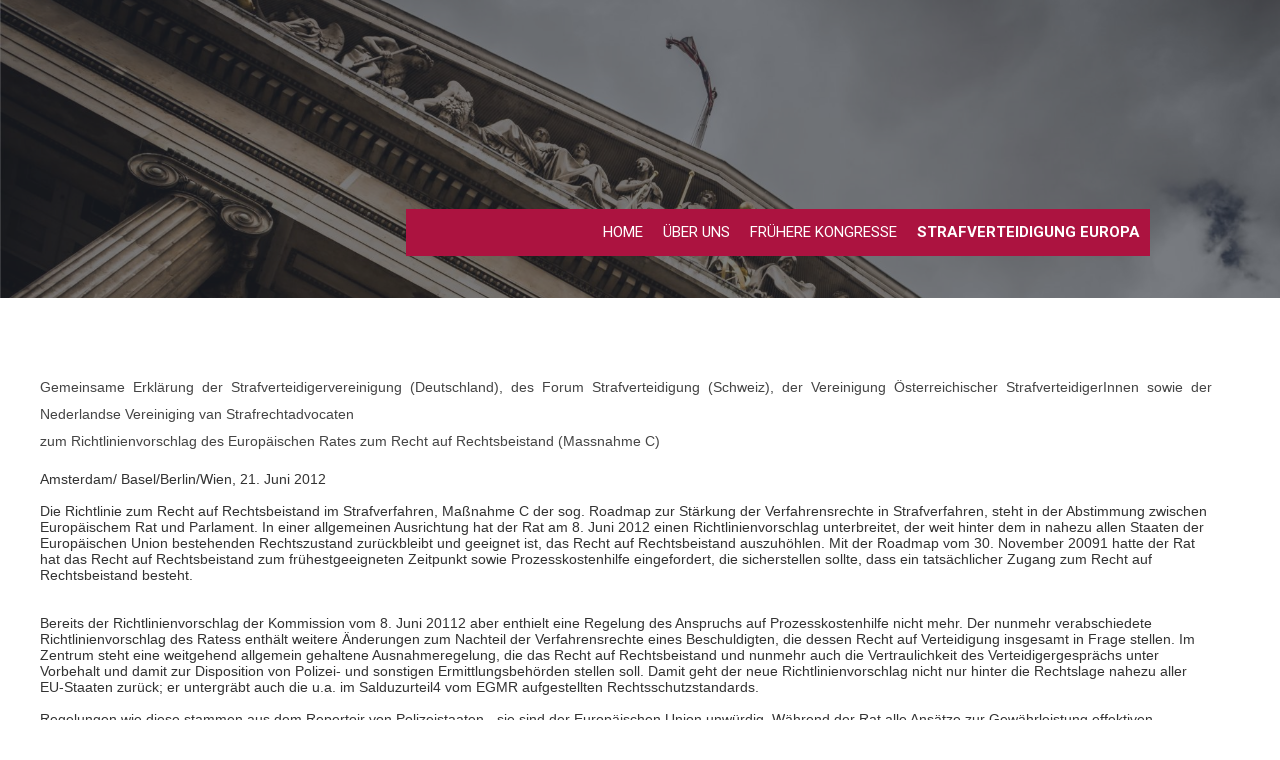

--- FILE ---
content_type: text/html; charset=utf-8
request_url: https://www.forum-strafverteidigung.ch/Strafverteidigung-Europa/
body_size: 3378
content:
<!DOCTYPE html>
<html lang="de">
<head>
	<script type="text/javascript">
			</script>
	<meta http-equiv="content-type" content="text/html; charset=utf-8" />
	<title>Strafverteidigung Europa</title>
	<base href="https://www.forum-strafverteidigung.ch/" />
	<link rel="canonical" href="https://www.forum-strafverteidigung.ch/Strafverteidigung-Europa/" />
	
	
						<meta name="viewport" content="width=1200" />
					<meta name="description" content="Strafverteidigung Europa" />
			<meta name="keywords" content="Strafverteidigung Europa" />
			
	<!-- Facebook Open Graph -->
		<meta property="og:title" content="Strafverteidigung Europa" />
			<meta property="og:description" content="Strafverteidigung Europa" />
			<meta property="og:image" content="" />
			<meta property="og:type" content="article" />
			<meta property="og:url" content="https://www.forum-strafverteidigung.ch/Strafverteidigung-Europa/" />
		<!-- Facebook Open Graph end -->

		<meta name="generator" content="HPK" />
			<script src="js/common-bundle.js?ts=20251124110257" type="text/javascript"></script>
	<script src="js/a18df4fe1ea303ffb4903e8480a6bb2a-bundle.js?ts=20251124110257" type="text/javascript"></script>
	<link href="css/common-bundle.css?ts=20251124110257" rel="stylesheet" type="text/css" />
	<link href="https://fonts.googleapis.com/css?family=Poppins:700,700i,400,400i&amp;subset=devanagari,latin-ext,latin" rel="stylesheet" type="text/css" />
	<link href="https://fonts.googleapis.com/css?family=Roboto:100,100i,300,300i,400,400i,500,500i,700,700i,900,900i&amp;subset=cyrillic,cyrillic-ext,greek,greek-ext,latin,latin-ext,vietnamese" rel="stylesheet" type="text/css" />
	<link href="css/a18df4fe1ea303ffb4903e8480a6bb2a-bundle.css?ts=20251124110257" rel="stylesheet" type="text/css" id="wb-page-stylesheet" />
	
	<script type="text/javascript">
	window.useTrailingSlashes = true;
	window.disableRightClick = false;
	window.currLang = 'de';
</script>
		
	<!--[if lt IE 9]>
	<script src="js/html5shiv.min.js"></script>
	<![endif]-->

		<script type="text/javascript">
		$(function () {
});    </script>
</head>


<body class="site site-lang-de " ><div id="wb_root" class="root wb-layout-vertical"><div class="wb_sbg"></div><div id="wb_header_a18df4fe1ea303ffb4903e8480a6bb2a" class="wb_element wb-layout-element" data-plugin="LayoutElement"><div class="wb_content wb-layout-vertical"><div id="a18df4f8aaca0e1662142b293d7be0b6" class="wb_element wb-layout-element wb-layout-has-link" data-plugin="LayoutElement"><div class="wb-layout-bg-element"><div id="a18df4f8aaca0fccffb7631c7b1d99c5" class="wb_element wb_element_picture" data-plugin="Picture" title=""><div class="wb_picture_wrap"><div class="wb-picture-wrapper"><a href="https://www.forum-strafverteidigung.ch/"><img loading="lazy" alt="" src="gallery_gen/2afd930cc8346ae5a9863171545e2b82_223x214_0x0_223x214_crop.jpg?ts=1763974977" class="wb-picture-mode-default"><img loading="lazy" alt="" src="gallery_gen/2afd930cc8346ae5a9863171545e2b82_fit.jpg?ts=1763974977" class="wb-picture-mode wb-picture-mode-phone"></a></div></div></div></div><a class="wb-layout-link" href="https://www.forum-strafverteidigung.ch/"></a><div class="wb_content wb-layout-absolute"></div></div></div></div><div id="wb_main_a18df4fe1ea303ffb4903e8480a6bb2a" class="wb_element wb-layout-element" data-plugin="LayoutElement"><div class="wb_content wb-layout-vertical"><div id="a18df4f8aaca117ffe58cc093daac7b8" class="wb_element wb-layout-element" data-plugin="LayoutElement"><div class="wb_content wb-layout-absolute"><div id="a18df4f8aaca1213e535368e22a43e25" class="wb_element wb_text_element" data-plugin="TextArea" style=" line-height: normal;"><p class="wb-stl-custom14" data-dnid="40106">Gemeinsame Erklärung der Strafverteidigervereinigung (Deutschland), des Forum Strafverteidigung (Schweiz), der Vereinigung Österreichischer StrafverteidigerInnen sowie der Nederlandse Vereiniging van Strafrechtadvocaten</p><p class="wb-stl-custom14" data-dnid="40108">zum Richtlinienvorschlag des Europäischen Rates zum Recht auf Rechtsbeistand (Massnahme C)</p><p class="wb-stl-custom2" data-dnid="40110"> </p><p class="wb-stl-custom2" data-dnid="40112">Amsterdam/ Basel/Berlin/Wien, 21. Juni 2012<br>
 </p><p class="wb-stl-custom2" data-dnid="40114">Die Richtlinie zum Recht auf Rechtsbeistand im Strafverfahren, Maßnahme C der sog. Roadmap zur Stärkung der Verfahrensrechte in Strafverfahren, steht in der Abstimmung zwischen Europäischem Rat und Parlament. In einer allgemeinen Ausrichtung hat der Rat am 8. Juni 2012 einen Richtlinienvorschlag unterbreitet, der weit hinter dem in nahezu allen Staaten der Europäischen Union bestehenden Rechtszustand zurückbleibt und geeignet ist, das Recht auf Rechtsbeistand auszuhöhlen. Mit der Roadmap vom 30. November 20091 hatte der Rat hat das Recht auf Rechtsbeistand zum frühestgeeigneten Zeitpunkt sowie Prozesskostenhilfe eingefordert, die sicherstellen sollte, dass ein tatsächlicher Zugang zum Recht auf Rechtsbeistand besteht.</p><p class="wb-stl-custom2" data-dnid="40116"> </p><p class="wb-stl-custom2" data-dnid="40118"> </p><p class="wb-stl-custom2" data-dnid="40120">Bereits der Richtlinienvorschlag der Kommission vom 8. Juni 20112 aber enthielt eine Regelung des Anspruchs auf Prozesskostenhilfe nicht mehr. Der nunmehr verabschiedete Richtlinienvorschlag des Ratess enthält weitere Änderungen zum Nachteil der Verfahrensrechte eines Beschuldigten, die dessen Recht auf Verteidigung insgesamt in Frage stellen. Im Zentrum steht eine weitgehend allgemein gehaltene Ausnahmeregelung, die das Recht auf Rechtsbeistand und nunmehr auch die Vertraulichkeit des Verteidigergesprächs unter Vorbehalt und damit zur Disposition von Polizei- und sonstigen Ermittlungsbehörden stellen soll. Damit geht der neue Richtlinienvorschlag nicht nur hinter die Rechtslage nahezu aller EU-Staaten zurück; er untergräbt auch die u.a. im Salduzurteil4 vom EGMR aufgestellten Rechtsschutzstandards.</p><p class="wb-stl-custom2" data-dnid="40122"> </p><p class="wb-stl-custom2" data-dnid="40124">Regelungen wie diese stammen aus dem Repertoir von Polizeistaaten - sie sind der Europäischen Union unwürdig. Während der Rat alle Ansätze zur Gewährleistung effektiven Rechtsschutzes systematisch unterminiert, bemüht er sich zugleich mit der Europäischen Ermittlungsanordnung (EEA) um die Schaffung grenzüberschreitender Ermittlungsmöglichkeiten und einen nahezu ungehinderten Transfer strafprozessualer Eingriffsmöglichkeiten ohne substantielle Überprüfungsmöglichkeit im Vollstreckungsstaat.</p><p class="wb-stl-custom2" data-dnid="40126"> </p><p class="wb-stl-custom2" data-dnid="40128">Bereits jetzt kann von Waffengleichheit und Fair Trial in Europa kaum die Rede sein. Sollten die jetzt vom Rat vorgeschlagenen Regelungen umgesetzt werden, dann wäre das rechtsstaatliche Strafverfahren in seiner Substanz bedroht.</p><p class="wb-stl-custom2" data-dnid="40130"> </p><p class="wb-stl-custom2" data-dnid="40132">Die Strafverteidigervereinigungen, das Forum Strafverteidigung, die Vereinigung Österreichischer StrafverteidigerInnen sowie die Nederlandse Vereniging van Strafrechtadvocaten fordern das Europäische Parlament daher auf: ...  den effektiven Schutz von Beschuldigtenrechten durch Rechtsbeistand gegenüber dem Rat durchzusetzen; ... keiner Richtlinie zum Rechtsbeistand zuzustimmen, die diesen unter Vorbehalt stellt; ... keine weitere Abstimmung und keine Arbeit an einer Europäischen Ermittlungsanordnung zuzulassen, solange nicht zuvor ein umfassendes und uneingeschränktes Recht auf effektiven Rechtsbeistand und Zugang zu diesem gewährt ist. <br><br>
 </p></div><div id="a18df4f8aaca13e1ce9a3f272aeeea32" class="wb_element wb_text_element" data-plugin="TextArea" style=" line-height: normal;"><h4 class="wb-stl-custom15" data-dnid="40134">Strafverteidgiung Europa</h4></div><div id="a18df4f8aaca14498b3d3d59e5facc2d" class="wb_element wb_text_element" data-plugin="TextArea" style=" line-height: normal;"><p class="wb-stl-custom16" data-dnid="40136">Strafverteidigung Europa</p></div><div id="a18df4f8aaca17c9874f75cf20cb575c" class="wb_element wb-menu wb-prevent-layout-click" data-plugin="Menu"><ul class="hmenu" dir="ltr"><li><a href="https://www.forum-strafverteidigung.ch/">Home</a></li><li><a href="Über-uns/">Über uns</a></li><li><a href="frühere-Kongresse/">frühere Kongresse</a></li><li class="wb_this_page_menu_item active"><a href="Strafverteidigung-Europa/">Strafverteidigung Europa</a></li></ul><div class="clearfix"></div></div></div></div></div><div class="wb-full-width-container wb-layout-absolute"><div id="a18df4f8aaca15f6a4fbf74c5016fbab" class="wb_element wb_element_shape" data-plugin="Shape"><div class="wb_shp"></div></div><div id="a18df4f8aaca1601493505cfb7717c18" class="wb_element wb_element_shape" data-plugin="Shape"><div class="wb_shp"></div></div></div></div><div id="wb_footer_a18df4fe1ea303ffb4903e8480a6bb2a" class="wb_element wb-layout-element" data-plugin="LayoutElement"><div class="wb_content wb-layout-vertical"><div id="a18df4f8aaca19cea9de44c91100844f" class="wb_element wb-layout-element" data-plugin="LayoutElement"><div class="wb_content wb-layout-absolute"><div id="a18df4f8aaca1ad9a5d69d519fdb7dab" class="wb_element wb_text_element" data-plugin="TextArea" style=" line-height: normal;"><p class="wb-stl-custom6" data-dnid="40140">Forum Strafverteidigung</p><p class="wb-stl-custom6" data-dnid="40142">c/o lic. iur. Barbara Zimmerli</p><p class="wb-stl-custom6" data-dnid="40144">Binningerstrasse 11</p><p class="wb-stl-custom6" data-dnid="40146">4051 Basel</p></div><div id="a18df4f8aaca1bd993ff2bcd6113d941" class="wb_element wb_text_element" data-plugin="TextArea" style=" line-height: normal;"><p class="wb-stl-custom6" data-dnid="40148">Telefon:</p><p class="wb-stl-custom6" data-dnid="40150">+41 61 272 20 10</p><p class="wb-stl-custom6" data-dnid="40152"> </p><p class="wb-stl-custom6" data-dnid="40154">E-Mail:</p><p class="wb-stl-custom6" data-dnid="40156">info@forum-strafverteidigung.ch</p></div><div id="a18df4f8aaca1c83707e549bd33dfb25" class="wb_element wb_text_element" data-plugin="TextArea" style=" line-height: normal;"><p class="wb-stl-custom7" data-dnid="40158">FOrum Strafverteidigung</p>
</div><div id="a18df4f8aaca1dc6ceaab81229e4264a" class="wb_element wb_text_element" data-plugin="TextArea" style=" line-height: normal;"><p class="wb-stl-custom8" data-dnid="40160">© 2023 <a href="http://forum-strafverteidigung.ch">forum-strafverteidigung.ch</a></p>
</div></div></div><div id="wb_footer_c" class="wb_element" data-plugin="WB_Footer" style="text-align: center; width: 100%;"><div class="wb_footer"></div><script type="text/javascript">
			$(function() {
				var footer = $(".wb_footer");
				var html = (footer.html() + "").replace(/^\s+|\s+$/g, "");
				if (!html) {
					footer.parent().remove();
					footer = $("#footer, #footer .wb_cont_inner");
					footer.css({height: ""});
				}
			});
			</script></div></div></div></div></body>
</html>


--- FILE ---
content_type: text/css
request_url: https://www.forum-strafverteidigung.ch/css/a18df4fe1ea303ffb4903e8480a6bb2a-bundle.css?ts=20251124110257
body_size: 1725
content:
body{background-color:#fff0}body.site:before{background:#fff0 none repeat-x scroll center top;background-size:auto auto;opacity:1;min-width:1200px}.wb_sbg{background:#fff0 none repeat-x left top;min-width:1200px}.site-lang-de .wb_cont_inner{width:360px;height:100%}.site-lang-de .wb_cont_bg{width:360px;margin-left:-180px}.site-lang-de .root{min-height:100%;height:auto}#a18df4f8aaca0fccffb7631c7b1d99c5{opacity:1;box-sizing:border-box;left:0;top:0;width:100%;height:100%;max-width:none}#a18df4f8aaca0fccffb7631c7b1d99c5 .wb-picture-wrapper{border-radius:0 0 0 0;-moz-border-radius:0 0 0 0;-webkit-border-radius:0 0 0 0;border:1px none #000}#a18df4f8aaca0fccffb7631c7b1d99c5 img{width:100%;height:auto}#a18df4f8aaca0fccffb7631c7b1d99c5 img.wb-picture-mode{display:none}#a18df4f8aaca0e1662142b293d7be0b6{width:1200px;height:130px;max-width:100%}#a18df4f8aaca0e1662142b293d7be0b6>.wb_content{min-width:20px;min-height:20px;padding:0 0 0 0;border:0 none #333;-moz-border-radius:0 0 0 0;-webkit-border-radius:0 0 0 0;border-radius:0 0 0 0;background:#b0123c none repeat left top;background-size:auto auto;opacity:1;justify-items:flex-start;align-items:flex-start;justify-content:flex-start;align-content:stretch;flex-wrap:nowrap;text-shadow:none;box-shadow:none}#a18df4f8aaca0e1662142b293d7be0b6>a{z-index:999}#a18df4f8aaca0e1662142b293d7be0b6>.wb-layout-link{border-radius:0}#wb_header_a18df4fe1ea303ffb4903e8480a6bb2a{width:100%;height:auto;min-width:1200px;max-width:100%;flex:0 0 auto}#wb_header_a18df4fe1ea303ffb4903e8480a6bb2a>.wb_content{min-width:20px;min-height:20px;padding:0 0 0 0;border:0 none #333;-moz-border-radius:0 0 0 0;-webkit-border-radius:0 0 0 0;border-radius:0 0 0 0;background:#b0123c none repeat left top;background-size:auto auto;opacity:1;justify-items:flex-start;align-items:center;justify-content:flex-start;align-content:stretch;flex-wrap:nowrap;text-shadow:none;box-shadow:none}#a18df4f8aaca1213e535368e22a43e25 p:last-child{margin-bottom:0}#a18df4f8aaca1213e535368e22a43e25{opacity:1;left:0;top:244px;z-index:95;width:1172px;height:auto;max-width:none;text-shadow:none;box-shadow:none}#a18df4f8aaca13e1ce9a3f272aeeea32 p:last-child{margin-bottom:0}#a18df4f8aaca13e1ce9a3f272aeeea32{opacity:1;left:148px;top:60px;z-index:113;width:905px;height:auto;max-width:none;text-shadow:none;box-shadow:none}#a18df4f8aaca14498b3d3d59e5facc2d p:last-child{margin-bottom:0}#a18df4f8aaca14498b3d3d59e5facc2d{opacity:1;left:334px;top:60px;z-index:115;width:492px;height:auto;max-width:none;text-shadow:none;box-shadow:none}#a18df4f8aaca15f6a4fbf74c5016fbab{left:0;top:-507px;z-index:119;width:100%;height:675px;max-width:none}#a18df4f8aaca15f6a4fbf74c5016fbab>.wb_content{width:100%;height:100%}#a18df4f8aaca15f6a4fbf74c5016fbab>.wb_shp:before{background:#fff0 url(../gallery_gen/455e80c149f3b1dea8c588cf711acaa6_fit.jpg) repeat fixed center center;background-size:cover;opacity:.41;content:"";position:absolute;width:100%;height:100%;top:0;left:0}#a18df4f8aaca15f6a4fbf74c5016fbab>.wb_shp{background-color:#232830;border:1px none #000;border-radius:0 0 0 0;-moz-border-radius:0 0 0 0;-webkit-border-radius:0 0 0 0;width:100%;height:100%;text-shadow:none;box-shadow:none}#a18df4f8aaca1601493505cfb7717c18{left:0;top:-20px;z-index:92;width:100%;height:264px;max-width:none}#a18df4f8aaca1601493505cfb7717c18>.wb_content{width:100%;height:100%}#a18df4f8aaca1601493505cfb7717c18>.wb_shp:before{background:#fff0 none repeat scroll center center;background-size:cover;opacity:.14;content:"";position:absolute;width:100%;height:100%;top:0;left:0}#a18df4f8aaca1601493505cfb7717c18>.wb_shp{background-color:#fff;border:1px none #000;border-radius:0 0 0 0;-moz-border-radius:0 0 0 0;-webkit-border-radius:0 0 0 0;width:100%;height:100%;text-shadow:none;box-shadow:none}#a18df4f8aaca17c9874f75cf20cb575c{left:366px;top:79px;z-index:983;width:744px;height:47px;max-width:none;text-shadow:none;box-shadow:none}#a18df4f8aaca17c9874f75cf20cb575c ul{background:#ac1340 none repeat right top}#a18df4f8aaca17c9874f75cf20cb575c ul,#a18df4f8aaca17c9874f75cf20cb575c-det ul{border:1px none #000}#a18df4f8aaca17c9874f75cf20cb575c,#a18df4f8aaca17c9874f75cf20cb575c ul,#a18df4f8aaca17c9874f75cf20cb575c-det ul,#a18df4f8aaca17c9874f75cf20cb575c,#a18df4f8aaca17c9874f75cf20cb575c ul li,#a18df4f8aaca17c9874f75cf20cb575c-det ul li{text-align:right}#a18df4f8aaca17c9874f75cf20cb575c,#a18df4f8aaca17c9874f75cf20cb575c ul[dir="rtl"],#a18df4f8aaca17c9874f75cf20cb575c-det ul[dir="rtl"],#a18df4f8aaca17c9874f75cf20cb575c,#a18df4f8aaca17c9874f75cf20cb575c ul[dir="rtl"] li,#a18df4f8aaca17c9874f75cf20cb575c-det ul[dir="rtl"] li{text-align:left}#a18df4f8aaca17c9874f75cf20cb575c,#a18df4f8aaca17c9874f75cf20cb575c ul li ul,#a18df4f8aaca17c9874f75cf20cb575c ul li ul a,#a18df4f8aaca17c9874f75cf20cb575c-det ul li ul,#a18df4f8aaca17c9874f75cf20cb575c-det ul li ul a{text-align:right!important}#a18df4f8aaca17c9874f75cf20cb575c,#a18df4f8aaca17c9874f75cf20cb575c ul[dir="rtl"] li ul,#a18df4f8aaca17c9874f75cf20cb575c ul[dir="rtl"] li ul a,#a18df4f8aaca17c9874f75cf20cb575c-det ul[dir="rtl"] li ul,#a18df4f8aaca17c9874f75cf20cb575c-det ul[dir="rtl"] li ul a{text-align:left!important}#a18df4f8aaca17c9874f75cf20cb575c ul[dir="rtl"] li ul,#a18df4f8aaca17c9874f75cf20cb575c-det ul[dir="rtl"] li ul{padding:inherit}#a18df4f8aaca17c9874f75cf20cb575c .vmenu[dir="rtl"]>li>ul,#a18df4f8aaca17c9874f75cf20cb575c .hmenu[dir="rtl"]>li>ul{left:auto}#a18df4f8aaca17c9874f75cf20cb575c .vmenu[dir="rtl"]>li>ul ul,#a18df4f8aaca17c9874f75cf20cb575c .hmenu[dir="rtl"]>li>ul ul{left:auto;right:100%}#a18df4f8aaca17c9874f75cf20cb575c ul ul,#a18df4f8aaca17c9874f75cf20cb575c-det ul{background:#232830 none repeat right top}#a18df4f8aaca17c9874f75cf20cb575c:not(.collapse-expanded) .vmenu ul li,#a18df4f8aaca17c9874f75cf20cb575c-det.vmenu:not(.collapse-expanded) ul li,#a18df4f8aaca17c9874f75cf20cb575c:not(.collapse-expanded) .hmenu ul li{width:320px;max-width:320px}#a18df4f8aaca17c9874f75cf20cb575c:not(.collapse-expanded) .vmenu ul li a,#a18df4f8aaca17c9874f75cf20cb575c-det.vmenu:not(.collapse-expanded) ul li a,#a18df4f8aaca17c9874f75cf20cb575c:not(.collapse-expanded) .hmenu ul li a{max-width:320px}#a18df4f8aaca17c9874f75cf20cb575c .vmenu ul a,#a18df4f8aaca17c9874f75cf20cb575c-det.vmenu:not(.collapse-expanded) ul a,#a18df4f8aaca17c9874f75cf20cb575c .hmenu ul a{white-space:nowrap}#a18df4f8aaca17c9874f75cf20cb575c li,#a18df4f8aaca17c9874f75cf20cb575c-det li{margin:0 5px 0 5px}#a18df4f8aaca17c9874f75cf20cb575c li a,#a18df4f8aaca17c9874f75cf20cb575c-det li a{padding:15px 5px 15px 5px;text-transform:uppercase;border:0 none #000;font:normal normal 15px 'Roboto',Arial,sans-serif;text-decoration:none;color:#fff;line-height:17px;background:#fff0 none no-repeat center top}#a18df4f8aaca17c9874f75cf20cb575c li ul li,#a18df4f8aaca17c9874f75cf20cb575c-det li ul li{margin:0 5px 0 5px}#a18df4f8aaca17c9874f75cf20cb575c li ul li a,#a18df4f8aaca17c9874f75cf20cb575c-det li ul li a{padding:15px 5px 15px 5px;text-transform:uppercase;border:0 none #000;font:normal normal 15px 'Roboto',Arial,sans-serif;text-decoration:none;color:#fff;line-height:17px;background:#fff0 none no-repeat center top}#a18df4f8aaca17c9874f75cf20cb575c li.over>a,#a18df4f8aaca17c9874f75cf20cb575c li:hover>a,#a18df4f8aaca17c9874f75cf20cb575c li:focus>a,#a18df4f8aaca17c9874f75cf20cb575c-det li.over>a,#a18df4f8aaca17c9874f75cf20cb575c-det li:hover>a,#a18df4f8aaca17c9874f75cf20cb575c-det li:focus>a{border:0 none #000;font:normal normal 15px 'Roboto',Arial,sans-serif;text-decoration:none;color:#fff;line-height:17px;background:#fff0 none no-repeat left center}#a18df4f8aaca17c9874f75cf20cb575c li ul li.over>a,#a18df4f8aaca17c9874f75cf20cb575c li ul li:hover>a,#a18df4f8aaca17c9874f75cf20cb575c li ul li:focus>a,#a18df4f8aaca17c9874f75cf20cb575c-det li ul li.over>a,#a18df4f8aaca17c9874f75cf20cb575c-det li ul li:hover>a,#a18df4f8aaca17c9874f75cf20cb575c-det li ul li:focus>a{border:0 none #000}#a18df4f8aaca17c9874f75cf20cb575c li.active>a,#a18df4f8aaca17c9874f75cf20cb575c-det li.active>a{border:0 none #000;font:normal bold 15px 'Roboto',Arial,sans-serif;text-decoration:none;color:#fff;line-height:17px;background:#fff0 none no-repeat left center}#a18df4f8aaca17c9874f75cf20cb575c li ul li.active>a,#a18df4f8aaca17c9874f75cf20cb575c-det li ul li.active>a{border:0 none #000;font:normal bold 15px 'Roboto',Arial,sans-serif;text-decoration:none;color:#fff;line-height:17px;background:#fff0 none no-repeat left center}#a18df4f8aaca17c9874f75cf20cb575c li ul li.over>a,#a18df4f8aaca17c9874f75cf20cb575c li ul li:hover>a,#a18df4f8aaca17c9874f75cf20cb575c li ul li:focus>a,#a18df4f8aaca17c9874f75cf20cb575c-det li ul li.over>a,#a18df4f8aaca17c9874f75cf20cb575c-det li ul li:hover>a,#a18df4f8aaca17c9874f75cf20cb575c-det li ul li:focus>a{font:normal normal 15px 'Roboto',Arial,sans-serif;text-decoration:none;color:#fff;line-height:17px;background:#fff0 none no-repeat left center}#a18df4f8aaca17c9874f75cf20cb575c:not(.collapse-expanded) .vmenu ul.open-left,#a18df4f8aaca17c9874f75cf20cb575c:not(.collapse-expanded) .hmenu ul.open-left{left:auto;right:100%}#a18df4f8aaca17c9874f75cf20cb575c:not(.collapse-expanded) .hmenu>li>ul.open-left{left:auto;right:0}#a18df4f8aaca117ffe58cc093daac7b8{width:1200px;height:916px;max-width:100%}#a18df4f8aaca117ffe58cc093daac7b8>.wb_content{min-width:20px;min-height:20px;padding:0 0 0 0;border:0 none #333;-moz-border-radius:0 0 0 0;-webkit-border-radius:0 0 0 0;border-radius:0 0 0 0;background:#fff0 none repeat left top;background-size:auto auto;opacity:1;justify-items:flex-start;align-items:flex-start;justify-content:flex-start;align-content:stretch;flex-wrap:nowrap;text-shadow:none;box-shadow:none}#wb_main_a18df4fe1ea303ffb4903e8480a6bb2a{width:100%;height:auto;min-width:1200px;max-width:100%;flex:1 1 auto}#wb_main_a18df4fe1ea303ffb4903e8480a6bb2a>.wb_content{min-width:20px;min-height:20px;padding:0 0 0 0;border:0 none #333;-moz-border-radius:0 0 0 0;-webkit-border-radius:0 0 0 0;border-radius:0 0 0 0;background:#fff0 none repeat scroll left top;justify-items:flex-start;align-items:center;justify-content:flex-start;align-content:stretch;flex-wrap:nowrap;text-shadow:none;box-shadow:none}#a18df4f8aaca1ad9a5d69d519fdb7dab p:last-child{margin-bottom:0}#a18df4f8aaca1ad9a5d69d519fdb7dab{opacity:1;left:9px;top:120px;z-index:135;width:228px;height:auto;max-width:none;text-shadow:none;box-shadow:none}#a18df4f8aaca1bd993ff2bcd6113d941 p:last-child{margin-bottom:0}#a18df4f8aaca1bd993ff2bcd6113d941{opacity:1;left:9px;top:200px;z-index:140;width:228px;height:auto;max-width:none;text-shadow:none;box-shadow:none}#a18df4f8aaca1c83707e549bd33dfb25 p:last-child{margin-bottom:0}#a18df4f8aaca1c83707e549bd33dfb25{opacity:1;left:9px;top:20px;z-index:126;width:298px;height:auto;max-width:none;text-shadow:none;box-shadow:none}#a18df4f8aaca1dc6ceaab81229e4264a p:last-child{margin-bottom:0}#a18df4f8aaca1dc6ceaab81229e4264a{opacity:1;left:608px;top:20px;z-index:129;width:565px;height:auto;max-width:none;text-shadow:none;box-shadow:none}#a18df4f8aaca19cea9de44c91100844f{width:1200px;height:324px;max-width:100%}#a18df4f8aaca19cea9de44c91100844f>.wb_content{min-width:20px;min-height:20px;padding:0 0 0 0;border:0 none #333;-moz-border-radius:0 0 0 0;-webkit-border-radius:0 0 0 0;border-radius:0 0 0 0;background:#0b0f14 none repeat left top;background-size:auto auto;opacity:1;justify-items:flex-start;align-items:flex-start;justify-content:flex-start;align-content:stretch;flex-wrap:nowrap;text-shadow:none;box-shadow:none}#wb_footer_a18df4fe1ea303ffb4903e8480a6bb2a{width:100%;height:auto;min-width:1200px;max-width:100%;flex:1 1 auto}#wb_footer_a18df4fe1ea303ffb4903e8480a6bb2a>.wb_content{min-width:20px;min-height:20px;padding:0 0 0 0;border:0 none #333;-moz-border-radius:0 0 0 0;-webkit-border-radius:0 0 0 0;border-radius:0 0 0 0;background:#0B0F14 none repeat scroll left top;justify-items:flex-start;align-items:center;justify-content:flex-start;align-content:stretch;flex-wrap:nowrap;text-shadow:none;box-shadow:none}#wb_footer_c>.wb_content{width:100%;height:100%}#wb_footer_c{width:0;height:0;max-width:100%;flex:0 0 auto;text-shadow:none;box-shadow:none}@media (min-width:767.5px){#a18df4f8aaca17c9874f75cf20cb575c>ul,#a18df4f8aaca17c9874f75cf20cb575c-det>ul{display:block}}@media (max-width:767px){#a18df4f8aaca0fccffb7631c7b1d99c5 img.wb-picture-mode-default{display:none}#a18df4f8aaca0fccffb7631c7b1d99c5 img.wb-picture-mode-phone{display:block}}